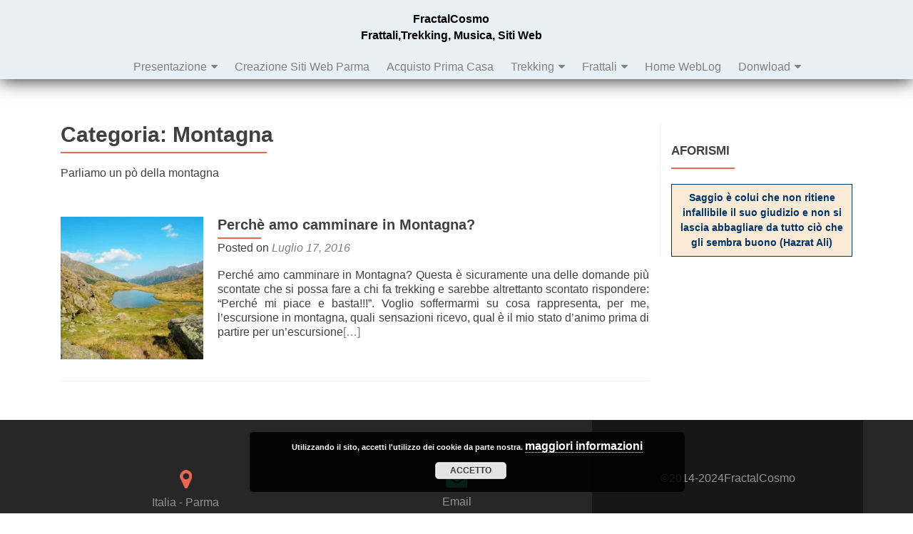

--- FILE ---
content_type: text/html; charset=UTF-8
request_url: https://fractalcosmo.com/category/montagna/
body_size: 18835
content:
<!DOCTYPE html>

<html lang="it-IT">

<head>


<meta charset="UTF-8">

<meta name="viewport" content="width=device-width, initial-scale=1">

<link rel="profile" href="http://gmpg.org/xfn/11">

<link rel="pingback" href="https://fractalcosmo.com/xmlrpc.php">

<meta name='robots' content='index, follow, max-image-preview:large, max-snippet:-1, max-video-preview:-1' />
	<style>img:is([sizes="auto" i], [sizes^="auto," i]) { contain-intrinsic-size: 3000px 1500px }</style>
	
	<!-- This site is optimized with the Yoast SEO plugin v24.1 - https://yoast.com/wordpress/plugins/seo/ -->
	<title>Montagna Archivi - FractalCosmo</title>
	<link rel="canonical" href="https://fractalcosmo.com/category/montagna/" />
	<meta property="og:locale" content="it_IT" />
	<meta property="og:type" content="article" />
	<meta property="og:title" content="Montagna Archivi - FractalCosmo" />
	<meta property="og:description" content="Parliamo un pò della montagna" />
	<meta property="og:url" content="https://fractalcosmo.com/category/montagna/" />
	<meta property="og:site_name" content="FractalCosmo" />
	<script type="application/ld+json" class="yoast-schema-graph">{"@context":"https://schema.org","@graph":[{"@type":"CollectionPage","@id":"https://fractalcosmo.com/category/montagna/","url":"https://fractalcosmo.com/category/montagna/","name":"Montagna Archivi - FractalCosmo","isPartOf":{"@id":"https://fractalcosmo.com/#website"},"primaryImageOfPage":{"@id":"https://fractalcosmo.com/category/montagna/#primaryimage"},"image":{"@id":"https://fractalcosmo.com/category/montagna/#primaryimage"},"thumbnailUrl":"https://fractalcosmo.com/wp-content/uploads/2016/04/P8111238.jpg","breadcrumb":{"@id":"https://fractalcosmo.com/category/montagna/#breadcrumb"},"inLanguage":"it-IT"},{"@type":"ImageObject","inLanguage":"it-IT","@id":"https://fractalcosmo.com/category/montagna/#primaryimage","url":"https://fractalcosmo.com/wp-content/uploads/2016/04/P8111238.jpg","contentUrl":"https://fractalcosmo.com/wp-content/uploads/2016/04/P8111238.jpg","width":1844,"height":1383,"caption":"I Laghetti"},{"@type":"BreadcrumbList","@id":"https://fractalcosmo.com/category/montagna/#breadcrumb","itemListElement":[{"@type":"ListItem","position":1,"name":"Home","item":"https://fractalcosmo.com/"},{"@type":"ListItem","position":2,"name":"Montagna"}]},{"@type":"WebSite","@id":"https://fractalcosmo.com/#website","url":"https://fractalcosmo.com/","name":"FractalCosmo","description":"Frattali,Trekking, Musica, Siti Web","publisher":{"@id":"https://fractalcosmo.com/#/schema/person/225785efbf695fb01c7c37039a2a321e"},"potentialAction":[{"@type":"SearchAction","target":{"@type":"EntryPoint","urlTemplate":"https://fractalcosmo.com/?s={search_term_string}"},"query-input":{"@type":"PropertyValueSpecification","valueRequired":true,"valueName":"search_term_string"}}],"inLanguage":"it-IT"},{"@type":["Person","Organization"],"@id":"https://fractalcosmo.com/#/schema/person/225785efbf695fb01c7c37039a2a321e","name":"Andrea","image":{"@type":"ImageObject","inLanguage":"it-IT","@id":"https://fractalcosmo.com/#/schema/person/image/","url":"https://fractalcosmo.com/wp-content/uploads/2020/05/24022014Slope-copy-500x273-1.jpg","contentUrl":"https://fractalcosmo.com/wp-content/uploads/2020/05/24022014Slope-copy-500x273-1.jpg","width":500,"height":273,"caption":"Andrea"},"logo":{"@id":"https://fractalcosmo.com/#/schema/person/image/"},"sameAs":["http://www.fractalcosmo.com"]}]}</script>
	<!-- / Yoast SEO plugin. -->


<link rel='dns-prefetch' href='//fonts.googleapis.com' />
<link rel="alternate" type="application/rss+xml" title="FractalCosmo &raquo; Feed" href="https://fractalcosmo.com/feed/" />
<link rel="alternate" type="application/rss+xml" title="FractalCosmo &raquo; Feed dei commenti" href="https://fractalcosmo.com/comments/feed/" />
<link rel="alternate" type="application/rss+xml" title="FractalCosmo &raquo; Montagna Feed della categoria" href="https://fractalcosmo.com/category/montagna/feed/" />
<script type="text/javascript">
/* <![CDATA[ */
window._wpemojiSettings = {"baseUrl":"https:\/\/s.w.org\/images\/core\/emoji\/16.0.1\/72x72\/","ext":".png","svgUrl":"https:\/\/s.w.org\/images\/core\/emoji\/16.0.1\/svg\/","svgExt":".svg","source":{"concatemoji":"https:\/\/fractalcosmo.com\/wp-includes\/js\/wp-emoji-release.min.js?ver=6.8.3"}};
/*! This file is auto-generated */
!function(s,n){var o,i,e;function c(e){try{var t={supportTests:e,timestamp:(new Date).valueOf()};sessionStorage.setItem(o,JSON.stringify(t))}catch(e){}}function p(e,t,n){e.clearRect(0,0,e.canvas.width,e.canvas.height),e.fillText(t,0,0);var t=new Uint32Array(e.getImageData(0,0,e.canvas.width,e.canvas.height).data),a=(e.clearRect(0,0,e.canvas.width,e.canvas.height),e.fillText(n,0,0),new Uint32Array(e.getImageData(0,0,e.canvas.width,e.canvas.height).data));return t.every(function(e,t){return e===a[t]})}function u(e,t){e.clearRect(0,0,e.canvas.width,e.canvas.height),e.fillText(t,0,0);for(var n=e.getImageData(16,16,1,1),a=0;a<n.data.length;a++)if(0!==n.data[a])return!1;return!0}function f(e,t,n,a){switch(t){case"flag":return n(e,"\ud83c\udff3\ufe0f\u200d\u26a7\ufe0f","\ud83c\udff3\ufe0f\u200b\u26a7\ufe0f")?!1:!n(e,"\ud83c\udde8\ud83c\uddf6","\ud83c\udde8\u200b\ud83c\uddf6")&&!n(e,"\ud83c\udff4\udb40\udc67\udb40\udc62\udb40\udc65\udb40\udc6e\udb40\udc67\udb40\udc7f","\ud83c\udff4\u200b\udb40\udc67\u200b\udb40\udc62\u200b\udb40\udc65\u200b\udb40\udc6e\u200b\udb40\udc67\u200b\udb40\udc7f");case"emoji":return!a(e,"\ud83e\udedf")}return!1}function g(e,t,n,a){var r="undefined"!=typeof WorkerGlobalScope&&self instanceof WorkerGlobalScope?new OffscreenCanvas(300,150):s.createElement("canvas"),o=r.getContext("2d",{willReadFrequently:!0}),i=(o.textBaseline="top",o.font="600 32px Arial",{});return e.forEach(function(e){i[e]=t(o,e,n,a)}),i}function t(e){var t=s.createElement("script");t.src=e,t.defer=!0,s.head.appendChild(t)}"undefined"!=typeof Promise&&(o="wpEmojiSettingsSupports",i=["flag","emoji"],n.supports={everything:!0,everythingExceptFlag:!0},e=new Promise(function(e){s.addEventListener("DOMContentLoaded",e,{once:!0})}),new Promise(function(t){var n=function(){try{var e=JSON.parse(sessionStorage.getItem(o));if("object"==typeof e&&"number"==typeof e.timestamp&&(new Date).valueOf()<e.timestamp+604800&&"object"==typeof e.supportTests)return e.supportTests}catch(e){}return null}();if(!n){if("undefined"!=typeof Worker&&"undefined"!=typeof OffscreenCanvas&&"undefined"!=typeof URL&&URL.createObjectURL&&"undefined"!=typeof Blob)try{var e="postMessage("+g.toString()+"("+[JSON.stringify(i),f.toString(),p.toString(),u.toString()].join(",")+"));",a=new Blob([e],{type:"text/javascript"}),r=new Worker(URL.createObjectURL(a),{name:"wpTestEmojiSupports"});return void(r.onmessage=function(e){c(n=e.data),r.terminate(),t(n)})}catch(e){}c(n=g(i,f,p,u))}t(n)}).then(function(e){for(var t in e)n.supports[t]=e[t],n.supports.everything=n.supports.everything&&n.supports[t],"flag"!==t&&(n.supports.everythingExceptFlag=n.supports.everythingExceptFlag&&n.supports[t]);n.supports.everythingExceptFlag=n.supports.everythingExceptFlag&&!n.supports.flag,n.DOMReady=!1,n.readyCallback=function(){n.DOMReady=!0}}).then(function(){return e}).then(function(){var e;n.supports.everything||(n.readyCallback(),(e=n.source||{}).concatemoji?t(e.concatemoji):e.wpemoji&&e.twemoji&&(t(e.twemoji),t(e.wpemoji)))}))}((window,document),window._wpemojiSettings);
/* ]]> */
</script>

<style id='wp-emoji-styles-inline-css' type='text/css'>

	img.wp-smiley, img.emoji {
		display: inline !important;
		border: none !important;
		box-shadow: none !important;
		height: 1em !important;
		width: 1em !important;
		margin: 0 0.07em !important;
		vertical-align: -0.1em !important;
		background: none !important;
		padding: 0 !important;
	}
</style>
<link rel='stylesheet' id='wp-block-library-css' href='https://fractalcosmo.com/wp-includes/css/dist/block-library/style.min.css?ver=6.8.3' type='text/css' media='all' />
<style id='classic-theme-styles-inline-css' type='text/css'>
/*! This file is auto-generated */
.wp-block-button__link{color:#fff;background-color:#32373c;border-radius:9999px;box-shadow:none;text-decoration:none;padding:calc(.667em + 2px) calc(1.333em + 2px);font-size:1.125em}.wp-block-file__button{background:#32373c;color:#fff;text-decoration:none}
</style>
<style id='global-styles-inline-css' type='text/css'>
:root{--wp--preset--aspect-ratio--square: 1;--wp--preset--aspect-ratio--4-3: 4/3;--wp--preset--aspect-ratio--3-4: 3/4;--wp--preset--aspect-ratio--3-2: 3/2;--wp--preset--aspect-ratio--2-3: 2/3;--wp--preset--aspect-ratio--16-9: 16/9;--wp--preset--aspect-ratio--9-16: 9/16;--wp--preset--color--black: #000000;--wp--preset--color--cyan-bluish-gray: #abb8c3;--wp--preset--color--white: #ffffff;--wp--preset--color--pale-pink: #f78da7;--wp--preset--color--vivid-red: #cf2e2e;--wp--preset--color--luminous-vivid-orange: #ff6900;--wp--preset--color--luminous-vivid-amber: #fcb900;--wp--preset--color--light-green-cyan: #7bdcb5;--wp--preset--color--vivid-green-cyan: #00d084;--wp--preset--color--pale-cyan-blue: #8ed1fc;--wp--preset--color--vivid-cyan-blue: #0693e3;--wp--preset--color--vivid-purple: #9b51e0;--wp--preset--gradient--vivid-cyan-blue-to-vivid-purple: linear-gradient(135deg,rgba(6,147,227,1) 0%,rgb(155,81,224) 100%);--wp--preset--gradient--light-green-cyan-to-vivid-green-cyan: linear-gradient(135deg,rgb(122,220,180) 0%,rgb(0,208,130) 100%);--wp--preset--gradient--luminous-vivid-amber-to-luminous-vivid-orange: linear-gradient(135deg,rgba(252,185,0,1) 0%,rgba(255,105,0,1) 100%);--wp--preset--gradient--luminous-vivid-orange-to-vivid-red: linear-gradient(135deg,rgba(255,105,0,1) 0%,rgb(207,46,46) 100%);--wp--preset--gradient--very-light-gray-to-cyan-bluish-gray: linear-gradient(135deg,rgb(238,238,238) 0%,rgb(169,184,195) 100%);--wp--preset--gradient--cool-to-warm-spectrum: linear-gradient(135deg,rgb(74,234,220) 0%,rgb(151,120,209) 20%,rgb(207,42,186) 40%,rgb(238,44,130) 60%,rgb(251,105,98) 80%,rgb(254,248,76) 100%);--wp--preset--gradient--blush-light-purple: linear-gradient(135deg,rgb(255,206,236) 0%,rgb(152,150,240) 100%);--wp--preset--gradient--blush-bordeaux: linear-gradient(135deg,rgb(254,205,165) 0%,rgb(254,45,45) 50%,rgb(107,0,62) 100%);--wp--preset--gradient--luminous-dusk: linear-gradient(135deg,rgb(255,203,112) 0%,rgb(199,81,192) 50%,rgb(65,88,208) 100%);--wp--preset--gradient--pale-ocean: linear-gradient(135deg,rgb(255,245,203) 0%,rgb(182,227,212) 50%,rgb(51,167,181) 100%);--wp--preset--gradient--electric-grass: linear-gradient(135deg,rgb(202,248,128) 0%,rgb(113,206,126) 100%);--wp--preset--gradient--midnight: linear-gradient(135deg,rgb(2,3,129) 0%,rgb(40,116,252) 100%);--wp--preset--font-size--small: 13px;--wp--preset--font-size--medium: 20px;--wp--preset--font-size--large: 36px;--wp--preset--font-size--x-large: 42px;--wp--preset--spacing--20: 0.44rem;--wp--preset--spacing--30: 0.67rem;--wp--preset--spacing--40: 1rem;--wp--preset--spacing--50: 1.5rem;--wp--preset--spacing--60: 2.25rem;--wp--preset--spacing--70: 3.38rem;--wp--preset--spacing--80: 5.06rem;--wp--preset--shadow--natural: 6px 6px 9px rgba(0, 0, 0, 0.2);--wp--preset--shadow--deep: 12px 12px 50px rgba(0, 0, 0, 0.4);--wp--preset--shadow--sharp: 6px 6px 0px rgba(0, 0, 0, 0.2);--wp--preset--shadow--outlined: 6px 6px 0px -3px rgba(255, 255, 255, 1), 6px 6px rgba(0, 0, 0, 1);--wp--preset--shadow--crisp: 6px 6px 0px rgba(0, 0, 0, 1);}:where(.is-layout-flex){gap: 0.5em;}:where(.is-layout-grid){gap: 0.5em;}body .is-layout-flex{display: flex;}.is-layout-flex{flex-wrap: wrap;align-items: center;}.is-layout-flex > :is(*, div){margin: 0;}body .is-layout-grid{display: grid;}.is-layout-grid > :is(*, div){margin: 0;}:where(.wp-block-columns.is-layout-flex){gap: 2em;}:where(.wp-block-columns.is-layout-grid){gap: 2em;}:where(.wp-block-post-template.is-layout-flex){gap: 1.25em;}:where(.wp-block-post-template.is-layout-grid){gap: 1.25em;}.has-black-color{color: var(--wp--preset--color--black) !important;}.has-cyan-bluish-gray-color{color: var(--wp--preset--color--cyan-bluish-gray) !important;}.has-white-color{color: var(--wp--preset--color--white) !important;}.has-pale-pink-color{color: var(--wp--preset--color--pale-pink) !important;}.has-vivid-red-color{color: var(--wp--preset--color--vivid-red) !important;}.has-luminous-vivid-orange-color{color: var(--wp--preset--color--luminous-vivid-orange) !important;}.has-luminous-vivid-amber-color{color: var(--wp--preset--color--luminous-vivid-amber) !important;}.has-light-green-cyan-color{color: var(--wp--preset--color--light-green-cyan) !important;}.has-vivid-green-cyan-color{color: var(--wp--preset--color--vivid-green-cyan) !important;}.has-pale-cyan-blue-color{color: var(--wp--preset--color--pale-cyan-blue) !important;}.has-vivid-cyan-blue-color{color: var(--wp--preset--color--vivid-cyan-blue) !important;}.has-vivid-purple-color{color: var(--wp--preset--color--vivid-purple) !important;}.has-black-background-color{background-color: var(--wp--preset--color--black) !important;}.has-cyan-bluish-gray-background-color{background-color: var(--wp--preset--color--cyan-bluish-gray) !important;}.has-white-background-color{background-color: var(--wp--preset--color--white) !important;}.has-pale-pink-background-color{background-color: var(--wp--preset--color--pale-pink) !important;}.has-vivid-red-background-color{background-color: var(--wp--preset--color--vivid-red) !important;}.has-luminous-vivid-orange-background-color{background-color: var(--wp--preset--color--luminous-vivid-orange) !important;}.has-luminous-vivid-amber-background-color{background-color: var(--wp--preset--color--luminous-vivid-amber) !important;}.has-light-green-cyan-background-color{background-color: var(--wp--preset--color--light-green-cyan) !important;}.has-vivid-green-cyan-background-color{background-color: var(--wp--preset--color--vivid-green-cyan) !important;}.has-pale-cyan-blue-background-color{background-color: var(--wp--preset--color--pale-cyan-blue) !important;}.has-vivid-cyan-blue-background-color{background-color: var(--wp--preset--color--vivid-cyan-blue) !important;}.has-vivid-purple-background-color{background-color: var(--wp--preset--color--vivid-purple) !important;}.has-black-border-color{border-color: var(--wp--preset--color--black) !important;}.has-cyan-bluish-gray-border-color{border-color: var(--wp--preset--color--cyan-bluish-gray) !important;}.has-white-border-color{border-color: var(--wp--preset--color--white) !important;}.has-pale-pink-border-color{border-color: var(--wp--preset--color--pale-pink) !important;}.has-vivid-red-border-color{border-color: var(--wp--preset--color--vivid-red) !important;}.has-luminous-vivid-orange-border-color{border-color: var(--wp--preset--color--luminous-vivid-orange) !important;}.has-luminous-vivid-amber-border-color{border-color: var(--wp--preset--color--luminous-vivid-amber) !important;}.has-light-green-cyan-border-color{border-color: var(--wp--preset--color--light-green-cyan) !important;}.has-vivid-green-cyan-border-color{border-color: var(--wp--preset--color--vivid-green-cyan) !important;}.has-pale-cyan-blue-border-color{border-color: var(--wp--preset--color--pale-cyan-blue) !important;}.has-vivid-cyan-blue-border-color{border-color: var(--wp--preset--color--vivid-cyan-blue) !important;}.has-vivid-purple-border-color{border-color: var(--wp--preset--color--vivid-purple) !important;}.has-vivid-cyan-blue-to-vivid-purple-gradient-background{background: var(--wp--preset--gradient--vivid-cyan-blue-to-vivid-purple) !important;}.has-light-green-cyan-to-vivid-green-cyan-gradient-background{background: var(--wp--preset--gradient--light-green-cyan-to-vivid-green-cyan) !important;}.has-luminous-vivid-amber-to-luminous-vivid-orange-gradient-background{background: var(--wp--preset--gradient--luminous-vivid-amber-to-luminous-vivid-orange) !important;}.has-luminous-vivid-orange-to-vivid-red-gradient-background{background: var(--wp--preset--gradient--luminous-vivid-orange-to-vivid-red) !important;}.has-very-light-gray-to-cyan-bluish-gray-gradient-background{background: var(--wp--preset--gradient--very-light-gray-to-cyan-bluish-gray) !important;}.has-cool-to-warm-spectrum-gradient-background{background: var(--wp--preset--gradient--cool-to-warm-spectrum) !important;}.has-blush-light-purple-gradient-background{background: var(--wp--preset--gradient--blush-light-purple) !important;}.has-blush-bordeaux-gradient-background{background: var(--wp--preset--gradient--blush-bordeaux) !important;}.has-luminous-dusk-gradient-background{background: var(--wp--preset--gradient--luminous-dusk) !important;}.has-pale-ocean-gradient-background{background: var(--wp--preset--gradient--pale-ocean) !important;}.has-electric-grass-gradient-background{background: var(--wp--preset--gradient--electric-grass) !important;}.has-midnight-gradient-background{background: var(--wp--preset--gradient--midnight) !important;}.has-small-font-size{font-size: var(--wp--preset--font-size--small) !important;}.has-medium-font-size{font-size: var(--wp--preset--font-size--medium) !important;}.has-large-font-size{font-size: var(--wp--preset--font-size--large) !important;}.has-x-large-font-size{font-size: var(--wp--preset--font-size--x-large) !important;}
:where(.wp-block-post-template.is-layout-flex){gap: 1.25em;}:where(.wp-block-post-template.is-layout-grid){gap: 1.25em;}
:where(.wp-block-columns.is-layout-flex){gap: 2em;}:where(.wp-block-columns.is-layout-grid){gap: 2em;}
:root :where(.wp-block-pullquote){font-size: 1.5em;line-height: 1.6;}
</style>
<link rel='stylesheet' id='shutter2-0-css' href='https://fractalcosmo.com/wp-content/plugins/nextgen-gallery/static/Lightbox/shutter_reloaded/shutter.css?ver=3.59.12' type='text/css' media='all' />
<link rel='stylesheet' id='photocrati-image_protection-css-css' href='https://fractalcosmo.com/wp-content/plugins/nextgen-gallery-plus/modules/image_protection/static/custom.css?ver=6.8.3' type='text/css' media='all' />
<link rel='stylesheet' id='fontawesome_v4_shim_style-css' href='https://fractalcosmo.com/wp-content/plugins/nextgen-gallery/static/FontAwesome/css/v4-shims.min.css?ver=6.8.3' type='text/css' media='all' />
<link rel='stylesheet' id='fontawesome-css' href='https://fractalcosmo.com/wp-content/plugins/nextgen-gallery/static/FontAwesome/css/all.min.css?ver=6.8.3' type='text/css' media='all' />
<link rel='stylesheet' id='zerif_font_all-css' href='//fonts.googleapis.com/css?family=Open+Sans%3A400%2C300%2C300italic%2C400italic%2C600italic%2C600%2C700%2C700italic%2C800%2C800italic&#038;ver=6.8.3' type='text/css' media='all' />
<link rel='stylesheet' id='zerif_bootstrap_style-css' href='https://fractalcosmo.com/wp-content/themes/zerif-pro/css/bootstrap.min.css?ver=6.8.3' type='text/css' media='all' />
<link rel='stylesheet' id='zerif_font-awesome_style-css' href='https://fractalcosmo.com/wp-content/themes/zerif-pro/assets/css/font-awesome.min.css?ver=v1' type='text/css' media='all' />
<link rel='stylesheet' id='zerif_style-css' href='https://fractalcosmo.com/wp-content/themes/zerif-pro/style.css?ver=v1' type='text/css' media='all' />
<style id='zerif_style-inline-css' type='text/css'>
.navbar.navbar-inverse .nav.navbar-nav a, .navbar.navbar-inverse .nav.navbar-nav > li > a, .nav.navbar-inverse .nav.navbar-nav ul.sub-menu li a,
         .navbar.navbar-inverse .primary-menu a, .navbar.navbar-inverse .primary-menu > li > a, .nav.navbar-inverse .primary-menu ul.sub-menu li a {
            color:#808080;
        }.navbar.navbar-inverse .nav.navbar-nav a:hover, .navbar.navbar-inverse .nav.navbar-nav > li > a:hover, .nav.navbar-inverse .nav.navbar-nav ul.sub-menu li a:hover,
         .navbar.navbar-inverse .primary-menu a:hover, .navbar.navbar-inverse .primary-menu > li > a:hover, .nav.navbar-inverse .primary-menu ul.sub-menu li a:hover {
            color:#e96656;
        }
        .screen-reader-text {
            clip: rect(1px, 1px, 1px, 1px);
            position: absolute !important;
        }
        .screen-reader-text:hover,
        .screen-reader-text:active,
        .screen-reader-text:focus {
            background-color: #f1f1f1;
            border-radius: 3px;
            box-shadow: 0 0 2px 2px rgba(0, 0, 0, 0.6);
            clip: auto !important;
            color: #21759b;
            display: block;
            font-size: 14px;
            font-weight: bold;
            height: auto;
            left: 5px;
            line-height: normal;
            padding: 15px 23px 14px;
            text-decoration: none;
            top: 5px;
            width: auto;
            z-index: 100000; !* Above WP toolbar *!
        }
</style>
<!--[if lt IE 9]>
<link rel='stylesheet' id='zerif_ie_style-css' href='https://fractalcosmo.com/wp-content/themes/zerif-pro/css/ie.css?ver=v1' type='text/css' media='all' />
<![endif]-->
<script type="text/javascript" src="https://fractalcosmo.com/wp-includes/js/jquery/jquery.min.js?ver=3.7.1" id="jquery-core-js"></script>
<script type="text/javascript" src="https://fractalcosmo.com/wp-includes/js/jquery/jquery-migrate.min.js?ver=3.4.1" id="jquery-migrate-js"></script>
<script type="text/javascript" id="photocrati_ajax-js-extra">
/* <![CDATA[ */
var photocrati_ajax = {"url":"https:\/\/fractalcosmo.com\/index.php?photocrati_ajax=1","rest_url":"https:\/\/fractalcosmo.com\/wp-json\/","wp_home_url":"https:\/\/fractalcosmo.com","wp_site_url":"https:\/\/fractalcosmo.com","wp_root_url":"https:\/\/fractalcosmo.com","wp_plugins_url":"https:\/\/fractalcosmo.com\/wp-content\/plugins","wp_content_url":"https:\/\/fractalcosmo.com\/wp-content","wp_includes_url":"https:\/\/fractalcosmo.com\/wp-includes\/","ngg_param_slug":"nggallery","rest_nonce":"a06756117d"};
/* ]]> */
</script>
<script type="text/javascript" src="https://fractalcosmo.com/wp-content/plugins/nextgen-gallery/static/Legacy/ajax.min.js?ver=3.59.12" id="photocrati_ajax-js"></script>
<script type="text/javascript" src="https://fractalcosmo.com/wp-content/plugins/nextgen-gallery-plus/modules/image_protection/static/pressure.js?ver=6.8.3" id="pressure-js"></script>
<script type="text/javascript" id="photocrati-image_protection-js-js-extra">
/* <![CDATA[ */
var photocrati_image_protection_global = {"enabled":"0"};
/* ]]> */
</script>
<script type="text/javascript" src="https://fractalcosmo.com/wp-content/plugins/nextgen-gallery-plus/modules/image_protection/static/custom.js?ver=2.2.0" id="photocrati-image_protection-js-js"></script>
<script type="text/javascript" src="https://fractalcosmo.com/wp-content/plugins/nextgen-gallery/static/FontAwesome/js/v4-shims.min.js?ver=5.3.1" id="fontawesome_v4_shim-js"></script>
<script type="text/javascript" defer crossorigin="anonymous" data-auto-replace-svg="false" data-keep-original-source="false" data-search-pseudo-elements src="https://fractalcosmo.com/wp-content/plugins/nextgen-gallery/static/FontAwesome/js/all.min.js?ver=5.3.1" id="fontawesome-js"></script>
<!--[if lt IE 9]>
<script type="text/javascript" src="https://fractalcosmo.com/wp-content/themes/zerif-pro/js/html5.js?ver=6.8.3" id="zerif_html5-js"></script>
<![endif]-->
<link rel="https://api.w.org/" href="https://fractalcosmo.com/wp-json/" /><link rel="alternate" title="JSON" type="application/json" href="https://fractalcosmo.com/wp-json/wp/v2/categories/5" /><link rel="EditURI" type="application/rsd+xml" title="RSD" href="https://fractalcosmo.com/xmlrpc.php?rsd" />
<meta name="generator" content="WordPress 6.8.3" />
<!-- Enter your scripts here --><style type="text/css" id="custom-background-css">
body.custom-background { background-image: url("https://fractalcosmo.com/wp-content/uploads/2020/05/Connections-copy-1024x560-1.jpg"); background-position: left top; background-size: cover; background-repeat: no-repeat; background-attachment: fixed; }
</style>
	<link rel="icon" href="https://fractalcosmo.com/wp-content/uploads/2020/05/cropped-cropped-a-man-and-the-sun1-32x32.jpg" sizes="32x32" />
<link rel="icon" href="https://fractalcosmo.com/wp-content/uploads/2020/05/cropped-cropped-a-man-and-the-sun1-192x192.jpg" sizes="192x192" />
<link rel="apple-touch-icon" href="https://fractalcosmo.com/wp-content/uploads/2020/05/cropped-cropped-a-man-and-the-sun1-180x180.jpg" />
<meta name="msapplication-TileImage" content="https://fractalcosmo.com/wp-content/uploads/2020/05/cropped-cropped-a-man-and-the-sun1-270x270.jpg" />
		<style type="text/css" id="wp-custom-css">
			/*
Puoi aggiungere qui il tuo codice CSS.

Per maggiori informazioni consulta la documentazione (fai clic sull'icona con il punto interrogativo qui sopra).
*/
/*
Inizio personalizzazione
*/
/*Sposta in alto la scritta e toglie opacità all'immagine si vede limpida*/
.header-content-wrap {
  background: none !important;
  padding: 120px 0 375px;
}
/*Cambia lo stile della scritta in header*/
.intro-text {
  text-transform:capitalize;
  border: none;
  font: normal normal 900 70px/normal "Aldrich", Helvetica, sans-serif;
  color: rgb(32, 44, 45);
  text-align: center;
  -o-text-overflow: clip;
  text-overflow: clip;
  text-shadow: 0 1px 0 rgb(128,141,147) , -1px 0 0 rgb(205,210,213) , -1px 2px 0 rgb(128,141,147) , -2px 1px 0 rgb(205,210,213) , -2px 3px 0 rgb(128,141,147) , -3px 2px 0 rgb(205,210,213) , -3px 4px 0 rgb(128,141,147) , -4px 3px 0 rgb(205,210,213) , -4px 5px 0 rgb(128,141,147) , -5px 4px 0 rgb(205,210,213) , -5px 6px 0 rgb(128,141,147) , -6px 5px 0 rgb(205,210,213) , -6px 7px 0 rgb(128,141,147) , -7px 6px 0 rgb(205,210,213) , -7px 8px 0 rgb(128,141,147) , -8px 7px 0 rgb(205,210,213) ;
}

/*
.intro-text:hover {
  text-transform:capitalize;
  font: normal normal 900 70px/normal "bad-script", Helvetica, sans-serif;
  -webkit-transform:   translateX(2px) skewX(2deg);
  transform:   translateX(2px) skewX(2deg);
}*/

.intro-text {
  border: none;
  text-transform:capitalize;
  /*font: normal normal bold 72px/normal "bentham", Helvetica, sans-serif;*/
  color: rgb(32, 44, 45);
  text-align: center;
  -o-text-overflow: clip;
  text-overflow: clip;
  text-shadow: 0 1px 0 rgb(128,141,147) , -1px 0 0 rgb(205,210,213) , -1px 2px 0 rgb(128,141,147) , -2px 1px 0 rgb(205,210,213) , -2px 3px 0 rgb(128,141,147) , -3px 2px 0 rgb(205,210,213) , -3px 4px 0 rgb(128,141,147) , -4px 3px 0 rgb(205,210,213) , -4px 5px 0 rgb(128,141,147) , -5px 4px 0 rgb(205,210,213) , -5px 6px 0 rgb(128,141,147) , -6px 5px 0 rgb(205,210,213) , -6px 7px 0 rgb(128,141,147) , -7px 6px 0 rgb(205,210,213) , -7px 8px 0 rgb(128,141,147) , -8px 7px 0 rgb(205,210,213) ;
}

.intro-text:hover {
  border: none;
  text-transform:capitalize;
  /*font: normal normal 900 70px/normal "bad-script", Helvetica, sans-serif;*/
  color: rgb(32, 44, 45);
  text-align: center;
  -o-text-overflow: clip;
  text-overflow: clip;
  text-shadow: 0 1px 0 rgba(255,255,255,1) , 0 2px 0 rgba(255,255,255,1) , 0 3px 0 rgba(255,255,255,1) , 0 4px 0 rgba(255,255,255,1) , 0 5px 0 rgba(255,255,255,1) , 0 6px 1px rgba(0,0,0,0.0980392) , 0 0 5px rgba(0,0,0,0.0980392) , 0 1px 3px rgba(0,0,0,0.298039) , 0 3px 5px rgba(0,0,0,0.2) , 0 -5px 10px rgba(0,0,0,0.247059) , 0 -7px 10px rgba(0,0,0,0.2) , 0 -15px 20px rgba(0,0,0,0.14902);

  -webkit-transform: none;
  transform: none;
}
/* Portrait and Landscape */
@media screen and (max-width: 400px){
	.intro-text{
 	   font-family: "Times New Roman", Times, serif;
           font-style:oblique;
           font-size:50px;
	   font-weight: normal;
 	   /*margin-top:-13%;*/
	}
}
/*Background image nella presentazione e contatti*/
.about-us,
.contact-us{
  background-image:url('https://fractalcosmo.com/wp-content/uploads/2016/04/Saturn.jpg') !important;
  background-size: cover !important;
}
.works{
  background-image:url('https://fractalcosmo.com/wp-content/uploads/2016/04/space.jpg') !important;
  background-size: cover !important;
}
/*Shadow sotto l'header menu*/
.header.header > .navbar {
    box-shadow:0 0 25px #111;
    -webkit-box-shadow:0 0 25px #111;
    -moz-box-shadow:0 0 25px #111;
    border: none;
    /*background-color:#D8D8D8;*/
}
.client-list h1{
  color:white;
}
/*Testo Menu hover blue e submenu*/
ul.nav > li > a:hover {
  color: #0c79e1 !important;
}
/*primo dropdown*/
ul.sub-menu a{
   color: #2f3b47 !important;
}
ul.sub-menu li:hover a{
   color: #2b72b9 !important;
}
ul.sub-menu a:hover{
   color: #2b72b9 !important;
}
/*secondo dropdown Sottomenu*/
ul.sub-menu li:hover ul li a:hover{
   color: blue !important;
}
ul.sub-menu li:hover ul li:hover a{
   color: blue !important;
}

/*Thumbnail Ngg Gallery*/

.ngg-gallery-thumbnail img{
   max-width:160px !important;
}
.navbar{
   background-color:#e9f0f4 !important;
}
.navbar .sub-menu{
   background-color:#e9f0f4 !important;
}

.entry-footer{ 
   display:none;
}

/*.navbar .navbar-inverse{
	min-height: 15%!important;
}

.navbar-brand{
	margin-left:-150% !important;
	margin-bottom:-5%;
}*/		</style>
		

</head>

		<body class="archive category category-montagna category-5 wp-theme-zerif-pro" itemscope="itemscope" itemtype="http://schema.org/WebPage">
			

		
		<header id="home" class="header" itemscope="itemscope" itemtype="http://schema.org/WPHeader">

			
			<div id="main-nav" class="navbar navbar-inverse bs-docs-nav">

				<div class="container">

					<div class="navbar-header responsive-logo">

						<button class="navbar-toggle collapsed" type="button" data-toggle="collapse" data-target=".bs-navbar-collapse">

						<span class="screen-reader-text">Menu</span>

						<span class="icon-bar"></span>

						<span class="icon-bar"></span>

						<span class="icon-bar"></span>

						</button>

						
						<div class="navbar-brand">

															<div class="site-title-tagline-wrapper">
									<h1 class="site-title">
										<a href=" https://fractalcosmo.com/ ">
											FractalCosmo										</a>
									</h1>

									
										<p class="site-description">

											Frattali,Trekking, Musica, Siti Web
										</p> <!-- /.site-description -->

									
								</div> <!-- /.site-title-tagline-wrapper -->

							
						</div> <!-- /.navbar-brand -->

					</div> <!-- /.navbar-header -->

							<nav class="navbar-collapse bs-navbar-collapse collapse" id="site-navigation" itemscope itemtype="http://schema.org/SiteNavigationElement">
			<ul id="menu-menu-1" class="nav navbar-nav navbar-right responsive-nav main-nav-list"><li id="menu-item-69" class="menu-item menu-item-type-custom menu-item-object-custom menu-item-home menu-item-has-children menu-item-69"><a href="https://fractalcosmo.com/#aboutus">Presentazione</a>
<ul class="sub-menu">
	<li id="menu-item-100" class="menu-item menu-item-type-custom menu-item-object-custom menu-item-home menu-item-100"><a href="https://fractalcosmo.com/#focus">Focus</a></li>
	<li id="menu-item-71" class="menu-item menu-item-type-custom menu-item-object-custom menu-item-home menu-item-71"><a href="https://fractalcosmo.com/#works">Portfolio</a></li>
	<li id="menu-item-7328" class="menu-item menu-item-type-custom menu-item-object-custom menu-item-home menu-item-7328"><a href="https://fractalcosmo.com/#latestnews">News</a></li>
	<li id="menu-item-2110" class="menu-item menu-item-type-custom menu-item-object-custom menu-item-home menu-item-2110"><a href="https://fractalcosmo.com/#team">Friends</a></li>
	<li id="menu-item-70" class="menu-item menu-item-type-custom menu-item-object-custom menu-item-home menu-item-70"><a href="https://fractalcosmo.com/#contact">Contatti</a></li>
</ul>
</li>
<li id="menu-item-36987" class="menu-item menu-item-type-post_type menu-item-object-page menu-item-36987"><a href="https://fractalcosmo.com/creazione-siti-web-parma/">Creazione Siti Web Parma</a></li>
<li id="menu-item-38450" class="menu-item menu-item-type-post_type menu-item-object-page menu-item-38450"><a href="https://fractalcosmo.com/acquisto-prima-casa/">Acquisto Prima Casa</a></li>
<li id="menu-item-84" class="menu-item menu-item-type-custom menu-item-object-custom menu-item-has-children menu-item-84"><a href="https://fractalcosmo.com/trekking/">Trekking</a>
<ul class="sub-menu">
	<li id="menu-item-42785" class="menu-item menu-item-type-custom menu-item-object-custom menu-item-42785"><a href="https://fractalcosmo.com/MVC/view/galleria/homeAlbum">New Home Page Album</a></li>
	<li id="menu-item-42622" class="menu-item menu-item-type-custom menu-item-object-custom menu-item-42622"><a href="https://fractalcosmo.com/MVC/view/galleria/thor">Thor</a></li>
	<li id="menu-item-41752" class="menu-item menu-item-type-custom menu-item-object-custom menu-item-home menu-item-has-children menu-item-41752"><a href="https://fractalcosmo.com">Valtellina</a>
	<ul class="sub-menu">
		<li id="menu-item-42737" class="menu-item menu-item-type-custom menu-item-object-custom menu-item-42737"><a href="https://fractalcosmo.com/MVC/view/galleria/valtellina">Valtellina-1</a></li>
		<li id="menu-item-42742" class="menu-item menu-item-type-custom menu-item-object-custom menu-item-42742"><a href="https://fractalcosmo.com/MVC/view/galleria/valtellina2">Valtellina-2</a></li>
		<li id="menu-item-42743" class="menu-item menu-item-type-custom menu-item-object-custom menu-item-42743"><a href="https://fractalcosmo.com/MVC/view/galleria/valtellina3">Valtellina-3</a></li>
		<li id="menu-item-42744" class="menu-item menu-item-type-custom menu-item-object-custom menu-item-42744"><a href="https://fractalcosmo.com/MVC/view/galleria/valtellina4">Valtellina-4</a></li>
		<li id="menu-item-42745" class="menu-item menu-item-type-custom menu-item-object-custom menu-item-42745"><a href="https://fractalcosmo.com/MVC/view/galleria/valtellina5">Valtellina-5</a></li>
		<li id="menu-item-42746" class="menu-item menu-item-type-custom menu-item-object-custom menu-item-42746"><a href="https://fractalcosmo.com/MVC/view/galleria/valtellina6">Valtellina-6</a></li>
		<li id="menu-item-42753" class="menu-item menu-item-type-custom menu-item-object-custom menu-item-42753"><a href="https://fractalcosmo.com/MVC/view/galleria/valtellina7">Valtellina-7</a></li>
		<li id="menu-item-42754" class="menu-item menu-item-type-custom menu-item-object-custom menu-item-42754"><a href="https://fractalcosmo.com/MVC/view/galleria/valtellina8">Valtellina-8</a></li>
		<li id="menu-item-42781" class="menu-item menu-item-type-custom menu-item-object-custom menu-item-42781"><a href="https://fractalcosmo.com/MVC/view/galleria/valtellina9">Valtellina-9</a></li>
		<li id="menu-item-42782" class="menu-item menu-item-type-custom menu-item-object-custom menu-item-42782"><a href="https://fractalcosmo.com/MVC/view/galleria/valtellina10">Valtellina-10</a></li>
		<li id="menu-item-42783" class="menu-item menu-item-type-custom menu-item-object-custom menu-item-42783"><a href="https://fractalcosmo.com/MVC/view/galleria/valtellina11">Valtellina-11</a></li>
		<li id="menu-item-42784" class="menu-item menu-item-type-custom menu-item-object-custom menu-item-42784"><a href="https://fractalcosmo.com/MVC/view/galleria/valtellina12">Valtellina-12</a></li>
	</ul>
</li>
	<li id="menu-item-41753" class="menu-item menu-item-type-custom menu-item-object-custom menu-item-home menu-item-has-children menu-item-41753"><a href="https://fractalcosmo.com">Trentino</a>
	<ul class="sub-menu">
		<li id="menu-item-42808" class="menu-item menu-item-type-custom menu-item-object-custom menu-item-42808"><a href="https://fractalcosmo.com/MVC/view/galleria/adamelloBrenta">Adamello Brenta</a></li>
		<li id="menu-item-42835" class="menu-item menu-item-type-custom menu-item-object-custom menu-item-42835"><a href="https://fractalcosmo.com/MVC/view/galleria/stelvio">Stelvio Parco Nazionale-1</a></li>
		<li id="menu-item-42836" class="menu-item menu-item-type-custom menu-item-object-custom menu-item-42836"><a href="https://fractalcosmo.com/MVC/view/galleria/stelvio2">Stelvio Parco Nazionale-2</a></li>
		<li id="menu-item-42837" class="menu-item menu-item-type-custom menu-item-object-custom menu-item-42837"><a href="https://fractalcosmo.com/MVC/view/galleria/stelvio3">Stelvio Parco Nazionale-3</a></li>
		<li id="menu-item-42838" class="menu-item menu-item-type-custom menu-item-object-custom menu-item-42838"><a href="https://fractalcosmo.com/MVC/view/galleria/stelvio4">Stelvio Parco Nazionale-4</a></li>
		<li id="menu-item-42839" class="menu-item menu-item-type-custom menu-item-object-custom menu-item-42839"><a href="https://fractalcosmo.com/MVC/view/galleria/stelvio5">Stelvio Parco Nazionale-5</a></li>
	</ul>
</li>
	<li id="menu-item-42845" class="menu-item menu-item-type-custom menu-item-object-custom menu-item-home menu-item-has-children menu-item-42845"><a href="https://fractalcosmo.com">Appennino Tosco Emiliano</a>
	<ul class="sub-menu">
		<li id="menu-item-42846" class="menu-item menu-item-type-custom menu-item-object-custom menu-item-42846"><a href="https://fractalcosmo.com/MVC/view/galleria/appenninoToscoEmiliano">Appennino Tosco-Emiliano-1</a></li>
		<li id="menu-item-42847" class="menu-item menu-item-type-custom menu-item-object-custom menu-item-42847"><a href="https://fractalcosmo.com/MVC/view/galleria/appenninoToscoEmiliano2">Appennino Tosco-Emiliano-2</a></li>
		<li id="menu-item-42848" class="menu-item menu-item-type-custom menu-item-object-custom menu-item-42848"><a href="https://fractalcosmo.com/MVC/view/galleria/appenninoToscoEmiliano3">Appennino Tosco-Emiliano-3</a></li>
		<li id="menu-item-42849" class="menu-item menu-item-type-custom menu-item-object-custom menu-item-42849"><a href="https://fractalcosmo.com/MVC/view/galleria/appenninoToscoEmiliano4">Appennino Tosco-Emiliano-4</a></li>
	</ul>
</li>
	<li id="menu-item-42841" class="menu-item menu-item-type-custom menu-item-object-custom menu-item-42841"><a href="https://fractalcosmo.com/MVC/view/galleria/alpiBiellesi">Alpi Biellesi</a></li>
	<li id="menu-item-42840" class="menu-item menu-item-type-custom menu-item-object-custom menu-item-42840"><a href="https://fractalcosmo.com/MVC/view/galleria/granParadiso">Gran Paradiso</a></li>
	<li id="menu-item-42842" class="menu-item menu-item-type-custom menu-item-object-custom menu-item-42842"><a href="https://fractalcosmo.com/MVC/view/galleria/granSasso">Gran Sasso</a></li>
	<li id="menu-item-42843" class="menu-item menu-item-type-custom menu-item-object-custom menu-item-42843"><a href="https://fractalcosmo.com/MVC/view/galleria/laghiAlpini">Laghi Alpini</a></li>
	<li id="menu-item-42855" class="menu-item menu-item-type-custom menu-item-object-custom menu-item-home menu-item-has-children menu-item-42855"><a href="https://fractalcosmo.com">Trekking 2020</a>
	<ul class="sub-menu">
		<li id="menu-item-42856" class="menu-item menu-item-type-custom menu-item-object-custom menu-item-42856"><a href="https://fractalcosmo.com/MVC/view/galleria/trekking2020">Trekking 2020-1</a></li>
		<li id="menu-item-42857" class="menu-item menu-item-type-custom menu-item-object-custom menu-item-42857"><a href="https://fractalcosmo.com/MVC/view/galleria/trekking20202">Trekking 2020-2</a></li>
		<li id="menu-item-42858" class="menu-item menu-item-type-custom menu-item-object-custom menu-item-42858"><a href="https://fractalcosmo.com/MVC/view/galleria/trekking20203">Trekking 2020-3</a></li>
	</ul>
</li>
	<li id="menu-item-42859" class="menu-item menu-item-type-custom menu-item-object-custom menu-item-home menu-item-has-children menu-item-42859"><a href="https://fractalcosmo.com">Trekking 2021</a>
	<ul class="sub-menu">
		<li id="menu-item-42860" class="menu-item menu-item-type-custom menu-item-object-custom menu-item-42860"><a href="https://fractalcosmo.com/MVC/view/galleria/trekking2021">Valtellina 2021</a></li>
		<li id="menu-item-42861" class="menu-item menu-item-type-custom menu-item-object-custom menu-item-42861"><a href="https://fractalcosmo.com/MVC/view/galleria/trekking20212">Appennino Tosco Emiliano 2021</a></li>
	</ul>
</li>
</ul>
</li>
<li id="menu-item-98" class="menu-item menu-item-type-post_type menu-item-object-page menu-item-has-children menu-item-98"><a href="https://fractalcosmo.com/frattali/">Frattali</a>
<ul class="sub-menu">
	<li id="menu-item-42923" class="menu-item menu-item-type-post_type menu-item-object-page menu-item-42923"><a href="https://fractalcosmo.com/frattali-2023/">Frattali 2023</a></li>
	<li id="menu-item-41869" class="menu-item menu-item-type-post_type menu-item-object-page menu-item-41869"><a href="https://fractalcosmo.com/frattali-2022/">Frattali 2022</a></li>
	<li id="menu-item-38386" class="menu-item menu-item-type-post_type menu-item-object-page menu-item-38386"><a href="https://fractalcosmo.com/frattali-2020/">Frattali 2020</a></li>
	<li id="menu-item-36945" class="menu-item menu-item-type-post_type menu-item-object-page menu-item-36945"><a href="https://fractalcosmo.com/frattali-2019/">Frattali 2019</a></li>
	<li id="menu-item-22530" class="menu-item menu-item-type-post_type menu-item-object-page menu-item-22530"><a href="https://fractalcosmo.com/frattali-2017/">Frattali 2017</a></li>
	<li id="menu-item-96" class="menu-item menu-item-type-post_type menu-item-object-page menu-item-96"><a href="https://fractalcosmo.com/frattali-2016/">Frattali 2016</a></li>
	<li id="menu-item-95" class="menu-item menu-item-type-post_type menu-item-object-page menu-item-95"><a href="https://fractalcosmo.com/frattali-2015/">Frattali 2015</a></li>
	<li id="menu-item-248" class="menu-item menu-item-type-post_type menu-item-object-page menu-item-248"><a href="https://fractalcosmo.com/frattali-2014/">Frattali 2014</a></li>
	<li id="menu-item-7011" class="menu-item menu-item-type-post_type menu-item-object-page menu-item-7011"><a href="https://fractalcosmo.com/slope-fractal/">Slope Fractal</a></li>
	<li id="menu-item-97" class="menu-item menu-item-type-post_type menu-item-object-page menu-item-97"><a href="https://fractalcosmo.com/galleria-frattale/">Galleria Frattale</a></li>
	<li id="menu-item-93" class="menu-item menu-item-type-post_type menu-item-object-page menu-item-93"><a href="https://fractalcosmo.com/mandelbulb-3d/">MandelBulb-3D</a></li>
</ul>
</li>
<li id="menu-item-2291" class="menu-item menu-item-type-custom menu-item-object-custom menu-item-2291"><a href="https://fractalcosmo.com/MVC/view/paginaDefault">Home WebLog</a></li>
<li id="menu-item-42879" class="menu-item menu-item-type-custom menu-item-object-custom menu-item-home menu-item-has-children menu-item-42879"><a href="https://fractalcosmo.com">Donwload</a>
<ul class="sub-menu">
	<li id="menu-item-42878" class="menu-item menu-item-type-post_type menu-item-object-page menu-item-42878"><a href="https://fractalcosmo.com/download/">Download</a></li>
	<li id="menu-item-6464" class="menu-item menu-item-type-post_type menu-item-object-page menu-item-6464"><a href="https://fractalcosmo.com/link-utili/">Link Utili</a></li>
	<li id="menu-item-2302" class="menu-item menu-item-type-custom menu-item-object-custom menu-item-2302"><a href="https://fractalcosmo.com/PsyMusic">PsyMusic</a></li>
</ul>
</li>
</ul>		</nav>
		
				</div>

			</div>
						<!-- / END TOP BAR -->

	<div class="clear"></div>
</header> <!-- / END HOME SECTION  -->
<div id="content" class="site-content">
	<div class="container">
				<div class="content-left-wrap col-md-9">
						<div id="primary" class="content-area">
				<main id="main" class="site-main">
									<header class="page-header">

						<h1 class="page-title">Categoria: <span>Montagna</span></h1><div class="taxonomy-description"><p>Parliamo un pò della montagna</p>
</div>
					</header><!-- .page-header -->
					
<article id="post-8506" class="post-8506 post type-post status-publish format-standard has-post-thumbnail hentry category-montagna" itemtype="http://schema.org/BlogPosting" itemtype="http://schema.org/BlogPosting">

	
		
		<div class="post-img-wrap" itemprop="image">
			<a href="https://fractalcosmo.com/perche-amo-camminare-montagna/" title="Perchè amo camminare in Montagna?" >
				<img width="250" height="250" src="https://fractalcosmo.com/wp-content/uploads/2016/04/P8111238-250x250.jpg" class="attachment-post-thumbnail size-post-thumbnail wp-post-image" alt="" decoding="async" fetchpriority="high" srcset="https://fractalcosmo.com/wp-content/uploads/2016/04/P8111238-250x250.jpg 250w, https://fractalcosmo.com/wp-content/uploads/2016/04/P8111238-150x150.jpg 150w, https://fractalcosmo.com/wp-content/uploads/2016/04/P8111238-300x300.jpg 300w, https://fractalcosmo.com/wp-content/uploads/2016/04/P8111238-73x73.jpg 73w, https://fractalcosmo.com/wp-content/uploads/2016/04/P8111238-174x174.jpg 174w" sizes="(max-width: 250px) 100vw, 250px" />			</a>
		</div>

		<div class="listpost-content-wrap">

		
	
	<div class="list-post-top">

	<header class="entry-header">

		<h2 class="entry-title" itemprop="headline"><a href="https://fractalcosmo.com/perche-amo-camminare-montagna/" rel="bookmark">Perchè amo camminare in Montagna?</a></h2>

		
		<div class="entry-meta">

			<span class="posted-on">Posted on <a href="https://fractalcosmo.com/2016/07/17/" rel="bookmark"><time class="entry-date published" itemprop="datePublished" datetime="2016-07-17T14:25:45+00:00">Luglio 17, 2016</time><time class="updated" datetime="2025-01-05T01:35:36+00:00">Gennaio 5, 2025</time></a></span><span class="byline"> by <span class="author vcard" itemprop="name"><a href="https://fractalcosmo.com/author/admin/" class="url fn n author-link" itemscope="itemscope" itemtype="http://schema.org/Person" itemprop="author">Andrea</a></span></span>
		</div><!-- .entry-meta -->

		
	</header><!-- .entry-header -->

	
	<div class="entry-content" itemprop="text">

		<p>Perché amo camminare in Montagna? Questa è sicuramente una delle domande più scontate che si possa fare a chi fa trekking e sarebbe altrettanto scontato rispondere: “Perché mi piace e basta!!!”. Voglio soffermarmi su cosa rappresenta, per me, l’escursione in montagna, quali sensazioni ricevo, qual è il mio stato d’animo prima di partire per un’escursione<a href="https://fractalcosmo.com/perche-amo-camminare-montagna/">[&#8230;]</a></p>


	


	<footer class="entry-footer">

		
			
			<span class="cat-links">

			Posted in <a href="https://fractalcosmo.com/category/montagna/" rel="category tag">Montagna</a>
			</span>

			
			
		


		
		<span class="comments-link"><a href="https://fractalcosmo.com/perche-amo-camminare-montagna/#respond">Leave a comment</a></span>

		


		
	</footer><!-- .entry-footer -->


	</div><!-- .entry-content --><!-- .entry-summary -->

	</div><!-- .list-post-top -->


</div><!-- .listpost-content-wrap -->

</article><!-- #post-## -->
<div class="clear"></div>		<nav class="navigation paging-navigation">
			<h3 class="screen-reader-text">Posts navigation</h3>
			<div class="nav-links">
											</div><!-- .nav-links -->
		</nav><!-- .navigation -->
						</main><!-- #main -->
			</div><!-- #primary -->
					</div><!-- .content-left-wrap -->
						<div class="sidebar-wrap col-md-3 content-left-wrap">
			
<div id="secondary" class="widget-area" role="complementary" itemscope="itemscope" itemtype="http://schema.org/WPSideBar">

	
	<aside id="text-8" class="widget widget_text"><h2 class="widget-title">Aforismi</h2>			<div class="textwidget"><script type="text/javascript">
var TextIndex = 0;
frase = new Array();

frase[0] = " Ci si sbaglierà raramente, attribuendo le azioni estreme alla vanità, quelle mediocri all'abitudine e quelle meschine alla paura (Nietzsche)";

frase[1] = "Follia è fare sempre la stessa cosa e aspettarsi risultati diversi(Albert Einstein)";

frase[2] = "La cosa più bella con cui possiamo entrare in contatto è il mistero. E' la sorgente di tutta la vera arte e di tutta la vera scienza (Albert Einstein)";

frase[3] = "La cosa più importante nella vita è amare qualcuno. La seconda cosa più importante nella vita è avere qualcuno che ti ami. La terza cosa più importante e che le prime due accadano in contemporanea (Howie Schneider)";

frase[4] = "Chi ama davvero ama il mondo intero, non soltanto un individuo particolare (Erich Fromm)";

frase[5] = "Saggio è colui che sa di non sapere. (Socrate)";

frase[6] = "Lo sciocco non perdona e non dimentica. L'ingenuo perdona e dimentica. Il saggio perdona, ma non dimentica. (Thomas Szasz)";

frase[7] = "Saggio è colui che non ritiene infallibile il suo giudizio e non si lascia abbagliare da tutto ciò che gli sembra buono (Hazrat Ali)";

frase[8] = "Chi sa ascoltare non soltanto è simpatico a tutti, ma dopo un po' finisce con l'imparare qualcosa. (Wilson Mizner)";

frase[9] = "Non è la materia che genera il pensiero, è il pensiero che genera la materia(Giordano Bruno)";

frase[10] = "Il compromesso è l'arte di tagliare una torta in modo tale che ciascuno creda di avere avuto la fetta più grossa. (Jan Peerce)";

frase[11] = "L'uomo veramente grande è colui che non vuole esercitare il dominio su nessun altro uomo e che non vuole da nessun altro essere dominato (Kahlil Gibran)";

frase[12] = "La solitudine è per lo spirito ciò che il cibo è per il corpo (Seneca)";

frase[13] = "L'orgoglio è una bestia feroce che vive nelle caverne e nei deserti; la vanità invece, come un pappagallo, salta di ramo in ramo e chiacchiera in piena luce (Gustave Flaubert)";

frase[14] = "Solo chi ha fede in se stesso può essere fedele agli altri (Erich Fromm)";

frase[15] = "Non ho ancora capito se sono intelligente o se solo mi sforzo d'esserlo(Roberto Gervaso)";

frase[16] = "Via via che la logica si perfeziona, diminuisce il numero delle cose che si possono dimostrare (Bertrand Russell)";

frase[17] = "C'è sempre un grano di pazzia nell'amore, così come c'è sempre un grano di logica nella follia (Friedrich W. Nietzsche)";

frase[18] = "Le persone viaggiano per stupirsi delle montagne, dei mari, dei fiumi, delle stelle; e passano accanto a se' stessi senza meravigliarsi. (Sant'Agostino)";

frase[19] = "A volte l'uomo inciampa nella verità, ma nella maggior parte dei casi, si rialza e continua per la sua strada (W.Churchill)";

frase[20] = "A questo mondo non si diventa ricchi per quello che si guadagna, ma per quello a cui si rinuncia (Henry Ward Beecher)";

frase[21] = "La Musica è l’essenziale dell’uomo, il suo sguardo sul mondo. (Arthur Schopenauer)";

frase[22] = "La musica è come il sapone, ti purifica dai pensieri superflui(Carlos Santana)";

frase[23] = "Prima la musica, poi le parole(Antonio Salieri)";

TextIndex = Math.random()*(frase.length);
TextIndex = Math.floor(TextIndex);
function rotazione() {
if (TextIndex == frase.length) {TextIndex = 0;}
document.getElementById("ruotare").innerHTML = frase[TextIndex];
TextIndex++;
setTimeout("rotazione();",10000);
}
</script>
<div id="ruotare" style="align:center; height:auto; width:auto; border: solid 1px #003366; color:#003366; background-color: #FAEBD7; font-weight:bold; font-size:14px; margin:0px auto; padding:8px;"></div>
<script type="text/javascript">rotazione();</script></div>
		</aside>
</div><!-- #secondary -->

		</div><!-- .sidebar-wrap -->
			</div><!-- .container -->
</div><!-- .site-content -->



<footer id="footer" itemscope="itemscope" itemtype="http://schema.org/WPFooter">

	
<div class="container">
	
	

	<div class="footer-box-wrap">
		<div class="col-md-4 footer-box three-cell company-details"><div class="icon-top red-text"><a target="_blank" href="https://www.google.com.sg/maps/place/Italia - Parma"><img src="https://fractalcosmo.com/wp-content/themes/zerif-pro/images/map25-redish.png" alt="" /></a></div><div class="zerif-footer-address">Italia - Parma</div></div><div class="col-md-4 footer-box three-cell company-details"><div class="icon-top green-text"><a href="mailto:Email"><img src="https://fractalcosmo.com/wp-content/themes/zerif-pro/images/envelope4-green.png" alt="" /></a></div><div class="zerif-footer-email"><a href="mailto:andrea.spinozzi@gmail.com">Email</a></div></div>			<div class="col-md-4 footer-box three-cell copyright">
									<p id="zerif-copyright">
						©2014-2024FractalCosmo					</p>
								</div>
				</div>

	</div> <!-- / END CONTAINER -->

</footer> <!-- / END FOOOTER  -->


<style type="text/css">	.site-content { background: #fff } .navbar, .navbar-inverse .navbar-nav ul.sub-menu { background: #fff; }	.entry-title, .entry-title a, .widget-title, .widget-title a, .page-header .page-title, .comments-title, h1.page-title { color: #404040 !important}	.widget .widget-title:before, .entry-title:before, .page-header .page-title:before, .entry-title:after, ul.nav > li.current_page_item > a:before, .nav > li.current-menu-item > a:before, h1.page-title:before, .navbar.navbar-inverse .primary-menu ul li.current-menu-item > a:before, ul.nav > li > a.nav-active:before, .navbar.navbar-inverse .primary-menu ul > li.current > a:before { background: #e96656 !important; }	body, button, input, select, textarea, .widget p, .widget .textwidget, .woocommerce .product h3, h2.woocommerce-loop-product__title, .woocommerce .product span.amount, .woocommerce-page .woocommerce .product-name a { color: #404040 }	.widget li a, .widget a, article .entry-meta a, article .entry-content a, .entry-footer a { color: #808080; }	.widget li a:hover, .widget a:hover, article .entry-meta a:hover, article .entry-content a:hover , .entry-footer a:hover { color: #e96656 }	.header-content-wrap { background: rgba(0, 0, 0, 0.5)}	.big-title-container .intro-text { color: #1459ad}	.big-title-container .red-btn { background: #e96656}	.big-title-container .red-btn:hover { background: #cb4332}	.big-title-container .buttons .red-btn { color: #fff !important }	.big-title-container .green-btn { background: #1d5fa5}	.big-title-container .green-btn:hover { background: #0150a5}	.big-title-container .buttons .green-btn { color: #ffffff !important }	.big-title-container .red-btn:hover { color: #eeee22 !important }	.big-title-container .green-btn:hover { color: #eeee22 !important }	.focus { background: #dbd2c0 }	.focus .section-header h2{ color: #474747 }	.focus .section-header h6{ color: #474747 }	.focus .focus-box h5{ color: #404040 }	.focus .focus-box p{ color: #404040 }	#focus span:nth-child(4n+1) .focus-box .service-icon:hover { border: 10px solid #e96656 }	#focus span:nth-child(4n+1) .focus-box .red-border-bottom:before{ background: #e96656 }	#focus span:nth-child(4n+2) .focus-box .service-icon:hover { border: 10px solid #2baf72 }	#focus span:nth-child(4n+2) .focus-box .red-border-bottom:before { background: #2baf72 }	#focus span:nth-child(4n+3) .focus-box .service-icon:hover { border: 10px solid #3ab0e2 }	#focus span:nth-child(4n+3) .focus-box .red-border-bottom:before { background: #3ab0e2 }	#focus span:nth-child(4n+4) .focus-box .service-icon:hover { border: 10px solid #f7d861 }	#focus span:nth-child(4n+4) .focus-box .red-border-bottom:before { background: #f7d861 }	.works { background: rgba(255, 255, 255, 1) }	.works .section-header h2 { color: #ffffff }	.works .section-header h6 { color: #ffffff }	.works .white-text { color: #fff }.works .red-border-bottom:before { background: #e96656 !important; }	.about-us, .about-us .our-clients .section-footer-title { background: rgba(39, 39, 39, 1) }	.about-us { color: #ffffff }	.about-us p{ color: #ffffff }	.about-us .section-header h2, .about-us .section-header h6 { color: #ffffff }.about-us	.skills input { color: #fff !important; }.about-us .our-clients .section-footer-title { color: #fff !important; }	.our-team { background: #afc3d8 }	.our-team .section-header h2, .our-team .member-details h5, .our-team .member-details h5 a, .our-team .section-header h6, .our-team .member-details .position { color: #353535 }	.our-team .team-member:hover .details { color: #fff }	.our-team .team-member .social-icons ul li a:hover { color: #e96656 }	.our-team .team-member .social-icons ul li a { color: #808080 }.team-member:hover .details { background: #333 !important; }	.our-team .row > span:nth-child(4n+1) .red-border-bottom:before { background: #e96656 }	.our-team .row > span:nth-child(4n+2) .red-border-bottom:before { background: #34d293 }	.our-team .row > span:nth-child(4n+3) .red-border-bottom:before { background: #3ab0e2 }	.our-team .row > span:nth-child(4n+4) .red-border-bottom:before { background: #f7d861 }	.testimonial { background: rgba(219, 191, 86, 1) }	.testimonial .section-header h2, .testimonial .section-header h6 { color: #fff }	.testimonial .feedback-box .message { color: #909090 }	.testimonial .feedback-box .client-info .client-name { color: #909090 }	.testimonial .feedback-box .quote { color: #e96656 }	#client-feedbacks .feedback-box { background: #FFFFFF; }	.separator-one { background: rgba(215,238,244,0.8) }	.separator-one h3 { color: #fff !important; }	.separator-one .green-btn { background: #20AA73 }	.separator-one .green-btn:hover { background: #14a168 }	.separator-one .green-btn { color: #fff !important; }	.separator-one .green-btn:hover { color: #fff !important; }	.purchase-now { background: #00668c }	.purchase-now h3 { color: #fff }	.purchase-now .red-btn { background: #db5a4a !important }	.purchase-now .red-btn:hover { background: #bf3928 !important }	.purchase-now .red-btn { color: #fff !important; }	.purchase-now .red-btn:hover { color: #fff !important; }	.contact-us { background: rgba(0, 0, 0, 0.5) }	.contact-us .section-header h2, .contact-us .section-header h6 { color: #fff }	.contact-us button { background: #e96656 }	.contact-us button:hover { background: #cb4332 !important; box-shadow: none; }	.contact-us button, .pirate_forms .pirate-forms-submit-button { color: #fff !important; }	.contact-us button:hover, .pirate_forms .pirate-forms-submit-button:hover { color: #fff !important; }	.packages .section-header h2, .packages .section-header h6 { color: #fff}	.packages .package-header h5,.best-value .package-header h4,.best-value .package-header .meta-text { color: #fff}	.packages .package ul li, .packages .price .price-meta { color: #808080}	.packages .package .custom-button { color: #fff !important; }	.packages .dark-bg { background: #404040; }	.packages .price h4 { color: #fff; }	.packages { background: rgba(0, 0, 0, 0.5) }	#latestnews { background: rgba(255, 255, 255, 1) }	#latestnews .section-header h2 { color: #404040 }	#latestnews .section-header h6 { color: #808080 }	#latestnews #carousel-homepage-latestnews .carousel-inner .item .latestnews-title a { color: #404040}	#latestnews #carousel-homepage-latestnews .item .latestnews-box:nth-child(4n+1) .latestnews-title a:before { background: #e96656}	#latestnews #carousel-homepage-latestnews .item .latestnews-box:nth-child(4n+2) .latestnews-title a:before { background: #34d293}	#latestnews #carousel-homepage-latestnews .item .latestnews-box:nth-child(4n+3) .latestnews-title a:before { background: #3ab0e2}	#latestnews #carousel-homepage-latestnews .item .latestnews-box:nth-child(4n+4) .latestnews-title a:before { background: #f7d861}	#latestnews .latesnews-content p, .latesnews-content { color: #909090} section#subscribe { background: rgba(0, 0, 0, 0.5) !important; } section#subscribe h3, .newsletter .sub-heading, .newsletter label { color: #fff !important; } section#subscribe input[type="submit"] { color: #fff !important; } section#subscribe input[type="submit"] { background: #e96656 !important; } section#subscribe input[type="submit"]:hover { background: #cb4332 !important; }	#footer { background: #272727 }	.copyright { background: #171717 }	#footer .company-details, #footer .company-details a, #footer .footer-widget p, #footer .footer-widget a { color: #939393 !important; }	#footer .social li a { color: #939393 }	#footer .social li a:hover { color: #e96656 }	#footer .company-details a:hover, #footer .footer-widget a:hover { color: #e96656 !important; }	#footer .footer-widget h1 { color: #fff !important; }	#footer .footer-widget h1:before { background: #e96656 !important; }	.comment-form #submit, .comment-reply-link,.woocommerce .add_to_cart_button, .woocommerce .checkout-button, .woocommerce .single_add_to_cart_button, .woocommerce #place_order, .edd-submit.button, .page button, .post button, .woocommerce-page .woocommerce input[type="submit"], .woocommerce-page #content input.button, .woocommerce input.button.alt, .woocommerce-page #content input.button.alt, .woocommerce-page input.button.alt, .woocommerce-page .products a.button { background-color: #e96656 !important; }	.comment-form #submit:hover, .comment-reply-link:hover, .woocommerce .add_to_cart_button:hover, .woocommerce .checkout-button:hover, .woocommerce  .single_add_to_cart_button:hover, .woocommerce #place_order:hover, .edd-submit.button:hover, .page button:hover, .post button:hover, .woocommerce-page .woocommerce input[type="submit"]:hover, .woocommerce-page #content input.button:hover, .woocommerce input.button.alt:hover, .woocommerce-page #content input.button.alt:hover, .woocommerce-page input.button.alt:hover, .woocommerce-page .products a.button:hover { background-color: #cb4332 !important; box-shadow: none; }	.comment-form #submit, .comment-reply-link, .woocommerce .add_to_cart_button, .woocommerce .checkout-button, .woocommerce .single_add_to_cart_button, .woocommerce #place_order, .edd-submit.button span, .page button, .post button, .woocommerce-page .woocommerce input[type="submit"], .woocommerce-page #content input.button, .woocommerce input.button.alt, .woocommerce-page #content input.button.alt, .woocommerce-page input.button.alt, .woocommerce .button { color: #fff !important }</style><script type="speculationrules">
{"prefetch":[{"source":"document","where":{"and":[{"href_matches":"\/*"},{"not":{"href_matches":["\/wp-*.php","\/wp-admin\/*","\/wp-content\/uploads\/*","\/wp-content\/*","\/wp-content\/plugins\/*","\/wp-content\/themes\/zerif-pro\/*","\/*\\?(.+)"]}},{"not":{"selector_matches":"a[rel~=\"nofollow\"]"}},{"not":{"selector_matches":".no-prefetch, .no-prefetch a"}}]},"eagerness":"conservative"}]}
</script>
<!-- Enter your scripts here --><link rel='stylesheet' id='basecss-css' href='https://fractalcosmo.com/wp-content/plugins/eu-cookie-law/css/style.css?ver=6.8.3' type='text/css' media='all' />
<script type="text/javascript" id="ngg_common-js-extra">
/* <![CDATA[ */

var nextgen_lightbox_settings = {"static_path":"https:\/\/fractalcosmo.com\/wp-content\/plugins\/nextgen-gallery\/static\/Lightbox\/{placeholder}","context":"nextgen_and_wp_images"};
/* ]]> */
</script>
<script type="text/javascript" src="https://fractalcosmo.com/wp-content/plugins/nextgen-gallery/static/GalleryDisplay/common.js?ver=3.59.12" id="ngg_common-js"></script>
<script type="text/javascript" id="ngg_lightbox_context-js-extra">
/* <![CDATA[ */

var nextgen_shutter2_i18n = ["Previous","Avanti","Close","Full Size","Fit to Screen","Immagine","di","Loading..."];
/* ]]> */
</script>
<script type="text/javascript" src="https://fractalcosmo.com/wp-content/plugins/nextgen-gallery/static/Lightbox/lightbox_context.js?ver=3.59.12" id="ngg_lightbox_context-js"></script>
<script type="text/javascript" src="https://fractalcosmo.com/wp-content/plugins/nextgen-gallery/static/Lightbox/shutter_reloaded/shutter.js?ver=3.59.12" id="shutter2-0-js"></script>
<script type="text/javascript" src="https://fractalcosmo.com/wp-content/plugins/nextgen-gallery/static/Lightbox/shutter_reloaded/nextgen_shutter_reloaded.js?ver=3.59.12" id="shutter2-1-js"></script>
<script type="text/javascript" id="pirate-forms-custom-spam-js-extra">
/* <![CDATA[ */
var pf = {"spam":{"label":"Sono umano!","value":"1d118bd631"}};
/* ]]> */
</script>
<script type="text/javascript" src="https://fractalcosmo.com/wp-content/plugins/pirate-forms/public/js/custom-spam.js?ver=2.4.4" id="pirate-forms-custom-spam-js"></script>
<script type="text/javascript" src="https://fractalcosmo.com/wp-content/themes/zerif-pro/js/bootstrap.min.js?ver=20120206" id="zerif_bootstrap_script-js"></script>
<script type="text/javascript" src="https://fractalcosmo.com/wp-content/themes/zerif-pro/js/scrollReveal.min.js?ver=20120206" id="zerif_scrollReveal_script-js"></script>
<script type="text/javascript" src="https://fractalcosmo.com/wp-content/themes/zerif-pro/js/zerif.js?ver=20120206" id="zerif_script-js"></script>
<script type="text/javascript" id="eucookielaw-scripts-js-extra">
/* <![CDATA[ */
var eucookielaw_data = {"euCookieSet":"","autoBlock":"0","expireTimer":"30","scrollConsent":"0","networkShareURL":"","isCookiePage":"","isRefererWebsite":""};
/* ]]> */
</script>
<script type="text/javascript" src="https://fractalcosmo.com/wp-content/plugins/eu-cookie-law/js/scripts.js?ver=3.1.6" id="eucookielaw-scripts-js"></script>
<!-- Eu Cookie Law 3.1.6 --><div class="pea_cook_wrapper pea_cook_bottomcenter" style="color:#FFFFFF;background:rgb(0,0,0);background: rgba(0,0,0,0.85);"><p>Utilizzando il sito, accetti l&#039;utilizzo dei cookie da parte nostra. <a style="color:#FFFFFF;" href="#" id="fom">maggiori informazioni</a> <button id="pea_cook_btn" class="pea_cook_btn">Accetto</button></p></div><div class="pea_cook_more_info_popover"><div class="pea_cook_more_info_popover_inner" style="color:#FFFFFF;background-color: rgba(0,0,0,0.9);"><p>Questo sito utilizza i cookie per fonire la migliore esperienza di navigazione possibile.
Tuttavia il sito fractalcosmo.com non memorizza in alcun modo informazioni personali, o cookie di profilazione e qualsiasi altra informazione personale dell'utente. 
I cookie che vengono utilizzati sono basilari per migliorare l'esperienza di navigazione, ad esempio caricando una galleria di foto al secondo click non si attenderà più la stessa tempistica della prima volta, ma sarà più veloce il caricamento della pagina.Il sito non utilizza google analytics. 
Continuando a utilizzare questo sito senza modificare le impostazioni dei cookie o clicchi su "Accetta" permetti al loro utilizzo.</p><p><a style="color:#FFFFFF;" href="#" id="pea_close">Chiudi</a></p></div></div>
</body>

</html>


<!-- Page cached by LiteSpeed Cache 7.6.2 on 2026-01-22 14:27:49 -->